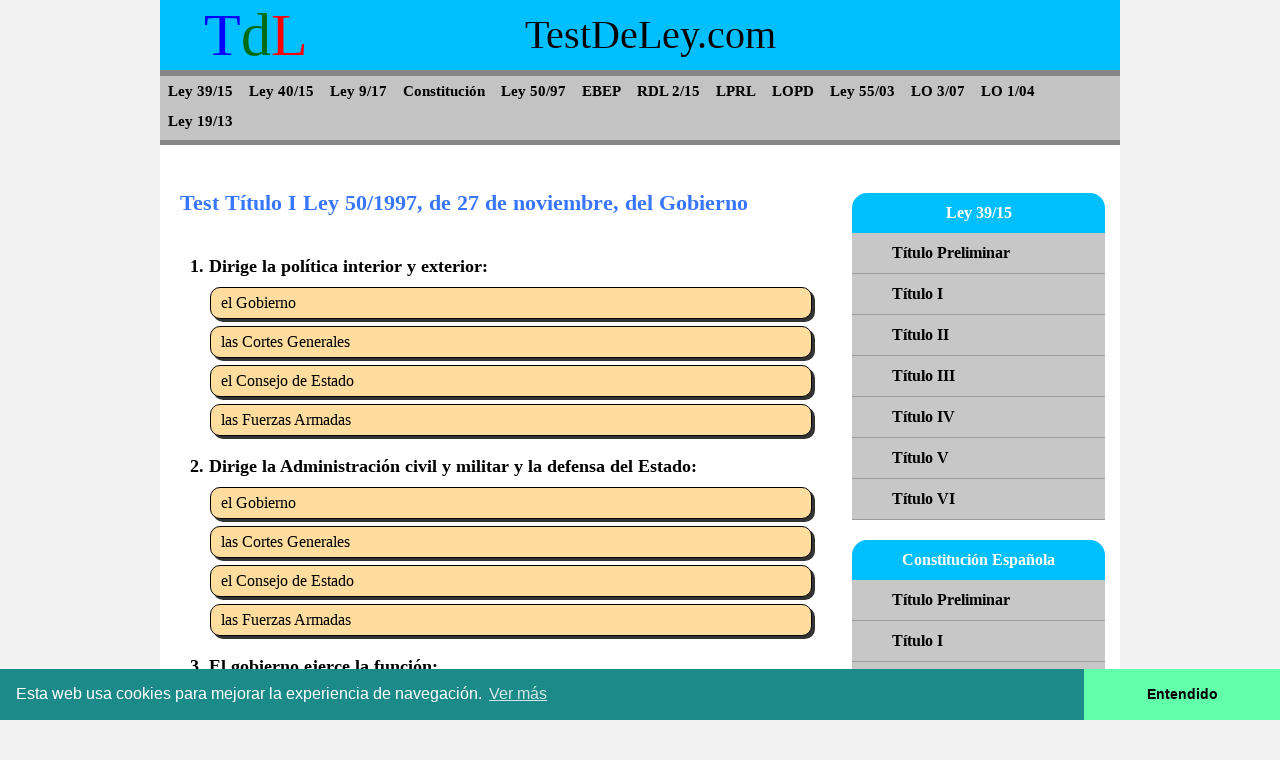

--- FILE ---
content_type: text/html
request_url: http://testdeley.com/ley-50-97/titulo-1-a.php
body_size: 5777
content:
<!DOCTYPE html>
<html>
<head>
<title>Test T�tulo I Ley 50/1997, de 27 de noviembre, del Gobierno</title>
<meta name="keywords" content="test, titulo I, oposiciones, gobierno, ley 50/1997"/>


            <!--Index y otras p�ginas de primer nivel no incluyen este head!!!-->
            
<meta http-equiv="Content-Type" content="text/html; charset=utf-8_spanish_ci" />
<link rel="stylesheet" type="text/css" href="../css/estilos.css" media="screen"/>
<link rel="icon" type="image/png" href="http://testdeley.com/favicon.png" />
<meta name="viewport" content="width=device-width, initial-scale=1.0">

<script>
  (function(i,s,o,g,r,a,m){i['GoogleAnalyticsObject']=r;i[r]=i[r]||function(){
  (i[r].q=i[r].q||[]).push(arguments)},i[r].l=1*new Date();a=s.createElement(o),
  m=s.getElementsByTagName(o)[0];a.async=1;a.src=g;m.parentNode.insertBefore(a,m)
  })(window,document,'script','//www.google-analytics.com/analytics.js','ga');

  ga('create', 'UA-74954057-1', 'auto');
  ga('send', 'pageview');

</script>
<script src="https://ajax.googleapis.com/ajax/libs/jquery/1.8.0/jquery.min.js"></script>

            <!--c�digo para el test-->
<script>
$(document).ready(function(){ 
    $("#listado li ul li div").mouseenter(function(){
        if($(this).attr('class')=='normal' || $(this).attr('class')=='correcto'){
            $(this).addClass('seleccionado');
        }
    });
    $("#listado li ul li div").mouseleave(function(){
        if($(this).attr('class')=='normal seleccionado'){
            $(this).removeClass().addClass('normal');
        }
        if($(this).attr('class')=='correcto seleccionado'){
            $(this).removeClass().addClass('correcto');
        }
    });
    $("#listado li ul li div").click(function(){
        if($(this).attr('class')=='correcto seleccionado'){            /*si acierta*/
            $(this).removeClass().addClass('acertado_usuario');
            $(this).siblings('.normal').removeClass().addClass('resto');
        }
        else if($(this).attr('class') == 'normal seleccionado') {       /*si no acierta*/
            $(this).removeClass().addClass('fallado');
            $(this).siblings('.normal').removeClass().addClass('resto');
            $(this).siblings('.correcto').removeClass().addClass('acertado');
            $(this).siblings('.articulo').show();               //  PARA MOSTRAR EL DIV CON EL ARTICULO SI FALLA!!!!
        }
        $(this).attr("disabled", true);
        $(this).siblings().attr("disabled", true);
        $(this).css('cursor', 'default');                         
        $(this).siblings().css('cursor', 'default');              
            
        correctas = $('.acertado_usuario').size();
        falladas = $('.fallado').size();
        no_answer = $('.correcto').size();
        $("#resultado_a").html("Correctas: "+correctas);
        $("#resultado_b").html("Incorrectas: "+falladas);
        $("#resultado_c").html("Sin respuesta: "+no_answer);
    });
});
</script>

            <!--c�digo para el test-->
			
			
			<!--c�digo para la barra indicadora progreso scroll-->
<script>
// When the user scrolls the page, execute myFunction 
window.onscroll = function() {myFunction()};

function myFunction() {
  var winScroll = document.body.scrollTop || document.documentElement.scrollTop;
  var height = document.documentElement.scrollHeight - document.documentElement.clientHeight;
  var scrolled = (winScroll / height) * 100;
  document.getElementById("myBar").style.width = scrolled + "%";
}
</script>	
			<!--c�digo para la barra indicadora progreso scroll-->
			
			


                                        <!--adsense anuncios ancla moviles-->
            
<script async src="//pagead2.googlesyndication.com/pagead/js/adsbygoogle.js"></script>
<script>
  (adsbygoogle = window.adsbygoogle || []).push({
    google_ad_client: "ca-pub-4861525527997064",
    enable_page_level_ads: true
  });
</script>



                                        <!--adsense anuncios ancla moviles-->
                                        
  
  
                                          <!--adsense anuncios auromaticos-->
  <script data-ad-client="ca-pub-4861525527997064" async src="https://pagead2.googlesyndication.com/pagead/js/adsbygoogle.js"></script>
                                            <!--adsense anuncios auromaticos-->
                                            
  
                 <!--c�digo para que salga el consentimiento de cookies (tamb�en est� en index.php-->

<link rel="stylesheet" type="text/css" href="//cdnjs.cloudflare.com/ajax/libs/cookieconsent2/3.0.3/cookieconsent.min.css" />
<script src="//cdnjs.cloudflare.com/ajax/libs/cookieconsent2/3.0.3/cookieconsent.min.js"></script>
<script>
window.addEventListener("load", function(){
window.cookieconsent.initialise({
  "palette": {
    "popup": {
      "background": "#1d8a8a"
    },
    "button": {
      "background": "#62ffaa"
    }
  },
  "theme": "edgeless",
  "content": {
    "message": "Esta web usa cookies para mejorar la experiencia de navegaci�n. ",
    "dismiss": "Entendido",
    "link": "Ver m�s",
    "href": "http://testdeley.com/cookies.php"
  }
})});
</script>

                 <!--c�digo para que salga el consentimiento de cookies (tamb�en est� en index.php--></head>

<body>
<div id="contenedor">
    <div id="header">
		<div id="logo"><a href="http://testdeley.com/index.php" title="inicio"><span class="t">T</span><span class="d">d</span><span class="o">L</span></a></div>
		<div id="titulo">TestDeLey.com</div>
	    <div class="progress-container">
			<div class="progress-bar" id="myBar"></div>
		</div>
	</div>
	
	<div id="menu">
		<ul>
			<li><a href="http://testdeley.com/ley-39-15/sumario.php" title="Test Ley 39/15, de 1 de octubre, del Procedimiento Administrativo Com�n de las Administraciones P�blicas">Ley 39/15</a></li>
			<li><a href="http://testdeley.com/ley-40-15/sumario.php" title="Test Ley 40/15, de 1 de octubre, de R�gimen Jur�dico del Sector P�blico">Ley 40/15</a></li>
			<li><a href="http://testdeley.com/ley-9-17/sumario.php" title="Test Ley 9/2017, de 8 de noviembre, de Contratos del Sector P�blico">Ley 9/17</a></li>
			<li class="menu_abajo_2"><a href="http://testdeley.com/ce/sumario.php" title="Test Constituci�n Espa�ola">Constituci�n</a></li>
			<li><a href="http://testdeley.com/ley-50-97/sumario.php" title="Test Ley 50/1997, de 27 de noviembre, del Gobierno">Ley 50/97</a></li>
			<li class="menu_abajo"><a href="http://testdeley.com/ebep/sumario.php" title="Test Real Decreto Legislativo 5/2015, Estatuto B�sico del Empleado P�blico">EBEP</a></li>	
			<li><a href="http://testdeley.com/rdl-2-15/sumario.php" title="Test Ley Estatuto de los Trabajadores">RDL 2/15</a></li>
			<li class="menu_abajo_2"><a href="http://testdeley.com/lprl/sumario.php" title="Test Ley 31/1995, de 8 de noviembre, de Prevenci�n de Riesgos Laborales">LPRL</a></li>
			<li><a href="http://testdeley.com/lopd/sumario.php" title="Test Ley Org�nica 3/2018, de 5 de diciembre, de Protecci�n de Datos Personales y garant�a de los derechos digitales">LOPD</a></li>
			<li><a href="http://testdeley.com/ley-55-03/sumario.php" title="Test Ley 55/2003, de 16 de diciembre, del Estatuto Marco del personal estatutario de los servicios de salud">Ley 55/03</a></li>
			<li><a href="http://testdeley.com/lo-3-07/sumario.php" title="Test Ley Org�nica 3/2007, de 22 de marzo, para la igualdad efectiva de mujeres y hombres">LO 3/07</a></li>
			<li><a href="http://testdeley.com/lo-1-04/sumario.php" title="Test Ley Org�nica 1/2004, de 28 de diciembre, de Medidas de Protecci�n Integral contra la Violencia de G�nero">LO 1/04</a></li>
			<li><a href="http://testdeley.com/ley-19-13/sumario.php" title="Test Ley 19/2013, de 9 de diciembre, de transparencia, acceso a la informaci�n p�blica y buen gobierno">Ley 19/13</a></li>
		</ul>
	</div>
	<div id="sub_menu"></div>

	
	
	


    
    <!-- adaptable superior -->
	<!-- <div id="bannerhorizontal">
            <script async src="//pagead2.googlesyndication.com/pagead/js/adsbygoogle.js"></script>  
                <ins class="adsbygoogle"
                     style="display:block"
                     data-ad-client="ca-pub-4861525527997064"
                     data-ad-slot="4332958232"
                     data-ad-format="auto"></ins>
                <script>
                (adsbygoogle = window.adsbygoogle || []).push({});
            </script>
    </div> -->
    
    <div id="centro">
        <h1 class="nombreley2">Test T�tulo I Ley 50/1997, de 27 de noviembre, del Gobierno</h1>
        <ul id="listado">             
            
            <li> 1.      Dirige la pol�tica interior y exterior:
                <ul>
                    <li>
                        <div class="correcto">el Gobierno</div>
                        <div class="normal">las Cortes Generales</div>
                        <div class="normal">el Consejo de Estado</div>
                        <div class="normal">las Fuerzas Armadas</div>
                    </li>
                </ul>
            </li>
            <li> 2.      Dirige la Administraci�n civil y militar y la defensa del Estado:
                <ul>
                    <li>
                        <div class="correcto">el Gobierno</div>
                        <div class="normal">las Cortes Generales</div>
                        <div class="normal">el Consejo de Estado</div>
                        <div class="normal">las Fuerzas Armadas</div>
                    </li>
                </ul>
            </li>
            <li> 3.      El gobierno ejerce la funci�n:
                <ul>
                    <li>
                        <div class="normal">legislativa</div>
                        <div class="correcto">ejecutiva</div>
                        <div class="normal">judicial</div>
                        <div class="normal">todas son correctas</div>
                    </li>
                </ul>
            </li>
            <li> 4.      El Gobierno se compone en todo caso de (se�ala la incorrecta):
                <ul>
                    <li>
                        <div class="normal">el Presidente</div>
                        <div class="normal">el Vicepresidente o Vicepresidentes, en su caso</div>
                        <div class="normal">los Ministros</div>
                        <div class="correcto">los Subsecretarios</div>
                    </li>
                </ul>
            </li>
            <li> 5.      Los miembros del Gobierno se re�nen en:
                <ul>
                    <li>
                        <div class="correcto">Consejo de Ministros</div>
                        <div class="normal">Pleno</div>
                        <div class="normal">Junta General</div>
                        <div class="normal">a y b son correctas</div>
                    </li>
                </ul>
            </li>
            <li> 6.      Los miembros del Gobierno se re�nen en:
                <ul>
                    <li>
                        <div class="normal">Departamentos Ministeriales</div>
                        <div class="correcto">Comisiones Delegadas del Gobierno</div>
                        <div class="normal">Diputaci�n Permanente</div>
                        <div class="normal">la Comisi�n General de Secretarios de Estado y Subsecretarios</div>
                    </li>
                </ul>
            </li>
            <li> 7.      Dirige la acci�n del Gobierno y coordina las funciones de los dem�s miembros del mismo, sin perjuicio de la competencia y responsabilidad directa de los Ministros en su gesti�n:
                <ul>
                    <li>
                        <div class="correcto">el Presidente</div>
                        <div class="normal">el Jefe de Estado</div>
                        <div class="normal">el Vicepresidente</div>
                        <div class="normal">el Secretario de Estado</div>
                    </li>
                </ul>
            </li>
            <li> 8.      Proponer al Rey la disoluci�n del Congreso, del Senado o de las Cortes Generales, corresponde a:
                <ul>
                    <li>
                        <div class="normal">el Gobierno, previa deliberaci�n del Presidente del Gobierno</div>
                        <div class="normal">el Presidente del Gobierno, previa deliberaci�n del Gobierno</div>
                        <div class="normal">el Gobierno, previa deliberaci�n del Presidente del Consejo de Ministros</div>
                        <div class="correcto">el Presidente del Gobierno, previa deliberaci�n del Consejo de Ministros</div>
                    </li>
                </ul>
            </li>
            <li> 9.      Plantear la cuesti�n de confianza corresponde a:
                <ul>
                    <li>
                        <div class="normal">el Consejo de Ministros ante el Gobierno, previa deliberaci�n del Presidente del Gobierno</div>
                        <div class="normal">el Presidente del Gobierno ante las Cortes Generales, previa autorizaci�n del Consejo de Ministros</div>
                        <div class="correcto">el Presidente del Gobierno ante el Congreso de los Diputados, previa deliberaci�n del Consejo de Ministros</div>
                        <div class="normal">el Gobierno ante el Congreso de los Diputados, previa deliberaci�n del Presidente del Gobierno</div>
                    </li>
                </ul>
            </li>
            <li> 10.      La convocatoria de un refer�ndum consultivo corresponde a:
                <ul>
                    <li>
                        <div class="normal">el Rey previa deliberaci�n del Consejo de Ministros</div>
                        <div class="normal">el Presidente del Gobierno previa autorizaci�n del Congreso de los Diputados</div>
                        <div class="normal">el Presidente del Gobierno previa deliberaci�n del Consejo de Ministros</div>
                        <div class="correcto">el Rey previa autorizaci�n del Congreso de los Diputados</div>
                    </li>
                </ul>
            </li>
              
            <!-- adaptable centro -->
			<!-- <div id="bannerhorizontal">
                <script async src="//pagead2.googlesyndication.com/pagead/js/adsbygoogle.js"></script>
                <ins class="adsbygoogle"
                     style="display:block"
                     data-ad-client="ca-pub-4861525527997064"
                     data-ad-slot="1297473034"
                     data-ad-format="auto"></ins>
                <script>
                (adsbygoogle = window.adsbygoogle || []).push({});
                </script> 
            </div> -->
            
            <li> 11.      Refrendar, en su caso, los actos del Rey corresponde a:
                <ul>
                    <li>
                        <div class="normal">los Ministros, como titulares de sus Departamentos</div>
                        <div class="normal">el Presidente del Gobierno</div>
                        <div class="correcto">a y b son correctas</div>
                        <div class="normal">el Consejo de Ministros</div>
                    </li>
                </ul>
            </li>
            <li> 12.      Aprobar los Reales Decretos-leyes y los Reales Decretos Legislativos corresponde a:
                <ul>
                    <li>
                        <div class="normal">el Rey</div>
                        <div class="correcto">el Consejo de Ministros</div>
                        <div class="normal">el Presidente del Gobierno</div>
                        <div class="normal">los Ministros, como titulares de sus Departamentos</div>
                    </li>
                </ul>
            </li>
            <li> 13.      Puede interponer un recurso de inconstitucionalidad:
                <ul>
                    <li>
                        <div class="normal">el Rey</div>
                        <div class="correcto">el Presidente del Gobierno</div>
                        <div class="normal">los Ministros, como titulares de sus Departamentos</div>
                        <div class="normal">el Consejo de Ministros</div>
                    </li>
                </ul>
            </li>
            <li> 14.      Corresponde declarar los estados de alarma y de excepci�n y proponer al Congreso de los Diputados la declaraci�n del estado de sitio a:
                <ul>
                    <li>
                        <div class="normal">los Ministros, como titulares de sus Departamentos</div>
                        <div class="normal">el Presidente del Gobierno</div>
                        <div class="correcto">el Consejo de Ministros</div>
                        <div class="normal">el Rey</div>
                    </li>
                </ul>
            </li>
            <li> 15.      Corresponde al Consejo de Ministros:
                <ul>
                    <li>
                        <div class="normal">proponer al Rey el nombramiento y separaci�n de los Vicepresidentes y de los Ministros</div>
                        <div class="normal">resolver los conflictos de atribuciones que puedan surgir entre los diferentes Ministerios</div>
                        <div class="correcto">aprobar el Proyecto de Ley de Presupuestos Generales del Estado</div>
                        <div class="normal">crear, modificar y suprimir, por Real Decreto, los Departamentos Ministeriales</div>
                    </li>
                </ul>
            </li>
            <li> 16.      En caso de que existan Ministros sin cartera, por Real Decreto se determinar�:
                <ul>
                    <li>
                        <div class="normal">el �mbito de sus competencias</div>
                        <div class="normal">la estructura administrativa</div>
                        <div class="normal">los medios materiales y personales que queden adscritos al mismo</div>
                        <div class="correcto">todas son correctas</div>
                    </li>
                </ul>
            </li>
            <li> 17.      Es correcto respecto al Vicepresidente del Gobierno:
                <ul>
                    <li>
                        <div class="correcto">puede haber m�s de uno</div>
                        <div class="normal">no puede ser Ministro</div>
                        <div class="normal">le corresponde el ejercicio de las funciones que le encomiende el Consejo de Ministros</div>
                        <div class="normal">todas son correctas</div>
                    </li>
                </ul>
            </li>
            <li> 18.      Corresponde aprobar los proyectos de ley y su remisi�n al Congreso de los Diputados a:
                <ul>
                    <li>
                        <div class="normal">el Presidente del Gobierno</div>
                        <div class="normal">el Rey</div>
                        <div class="normal">los Ministros, como titulares de sus Departamentos</div>
                        <div class="correcto">el Consejo de Ministros</div>
                    </li>
                </ul>
            </li>
            <li> 19.      Las deliberaciones del Consejo de Ministros:
                <ul>
                    <li>
                        <div class="normal">ser�n p�blicas</div>
                        <div class="correcto">ser�n secretas</div>
                        <div class="normal">ser�n p�blicas salvo que acuerden lo contrario la mayor�a de los Ministros</div>
                        <div class="normal">ser�n secretas salvo que establezca lo contrario el Presidente del Gobierno</div>
                    </li>
                </ul>
            </li>
            <li> 20      La creaci�n, modificaci�n y supresi�n de las Comisiones Delegadas del Gobierno ser� acordada por:
                <ul>
                    <li>
                        <div class="normal">el Consejo de Ministros mediante Ley, a propuesta del Presidente del Gobierno</div>
                        <div class="normal">el Presidente del Gobierno mediante Real Decreto, a propuesta del Rey</div>
                        <div class="correcto">el Consejo de Ministros mediante Real Decreto, a propuesta del Presidente del Gobierno</div>
                        <div class="normal">el Presidente del Gobierno mediante Real Decreto, previa deliberaci�n del Consejo de Ministros</div>
                    </li>
                </ul>
            </li>
            
        </ul>
        <div id="resultado_a"></div>
        <div id="resultado_b"></div>
        <div id="resultado_c"></div>
        
        <!-- enlaces adaptables inferior -->
		<!-- <script async src="//pagead2.googlesyndication.com/pagead/js/adsbygoogle.js"></script>
        <ins class="adsbygoogle"
             style="display:block"
             data-ad-client="ca-pub-4861525527997064"
             data-ad-slot="6704121033"
             data-ad-format="link"></ins>
        <script>
        (adsbygoogle = window.adsbygoogle || []).push({});
        </script>
        <div id="separador9"></div> -->
        
        <div class="volver"><a href="http://testdeley.com/ley-50-97/titulo-1-b.php" title="Test 2 T�tulo I Ley 50/1997, de 27 de noviembre, del Gobierno">ir al siguiente test Titulo I Ley 50/1997, de 27 de noviembre, del Gobierno</a></div>
        <div class="volver"><a href="http://testdeley.com/ley-50-97/sumario.php" title="Test Ley 50/1997, de 27 de noviembre, del Gobierno">ir a todos los tests Ley 50/1997, de 27 de noviembre, del Gobierno</a></div>
    </div>
    <div id="columna">
             
        <!-- adaptable columna -->
		<!-- <script async src="//pagead2.googlesyndication.com/pagead/js/adsbygoogle.js"></script>
            
            <ins class="adsbygoogle"
                 style="display:block"
                 data-ad-client="ca-pub-4861525527997064"
                 data-ad-slot="4553284230"
                 data-ad-format="auto"></ins>
            <script>
            (adsbygoogle = window.adsbygoogle || []).push({});
        </script>-->
        
		<br>

        
        <ul>
            <li class="seccion">Ley 39/15</li>
            <li><a href="http://testdeley.com/ley-39-15/titulo-preliminar-a.php" title="Test del T�tulo preliminar de la Ley 39/15">T�tulo Preliminar</a></li>
            <li><a href="http://testdeley.com/ley-39-15/titulo-1.php" title="Test del T�tulo I de la Ley 39/15">T�tulo I</a></li>
            <li><a href="http://testdeley.com/ley-39-15/titulo-2.php" title="Test del T�tulo II de la Ley 39/15">T�tulo II</a></li>
            <li><a href="http://testdeley.com/ley-39-15/titulo-3.php" title="Test del T�tulo III de la Ley 39/15">T�tulo III</a></li>
            <li><a href="http://testdeley.com/ley-39-15/titulo-4.php" title="Test del T�tulo IV de la Ley 39/15">T�tulo IV</a></li>
            <li><a href="http://testdeley.com/ley-39-15/titulo-5.php" title="Test del T�tulo V de la Ley 39/15">T�tulo V</a></li>
            <li><a href="http://testdeley.com/ley-39-15/titulo-6.php" title="Test del T�tulo VI de la Ley 39/15">T�tulo VI</a></li>
        </ul>
        <ul>
            <li class="seccion">Constituci�n Espa�ola</li>
            <li><a href="http://testdeley.com/ce/titulo-preliminar.php" title="Test del T�tulo preliminar de la Constituci�n Espa�ola">T�tulo Preliminar</a></li>
            <li><a href="http://testdeley.com/ce/titulo-1.php" title="Test del T�tulo I de la Constituci�n Espa�ola">T�tulo I</a></li>
			<li><a href="http://testdeley.com/ce/titulo-2.php" title="Test del T�tulo II de la Constituci�n Espa�ola">T�tulo II</a></li>
            <li><a href="http://testdeley.com/ce/titulo-3.php" title="Test del T�tulo III de la Constituci�n Espa�ola">T�tulo III</a></li>
            <li><a href="http://testdeley.com/ce/titulo-4.php" title="Test del T�tulo IV de la Constituci�n Espa�ola">T�tulo IV</a></li>
            <li><a href="http://testdeley.com/ce/titulo-5.php" title="Test del T�tulo V de la Constituci�n Espa�ola">T�tulo V</a></li>
            <li><a href="http://testdeley.com/ce/titulo-6.php" title="Test del T�tulo VI de la Constituci�n Espa�ola">T�tulo VI</a></li>
            <li><a href="http://testdeley.com/ce/titulo-7.php" title="Test del T�tulo VII de la Constituci�n Espa�ola">T�tulo VII</a></li>
            <li><a href="http://testdeley.com/ce/titulo-8.php" title="Test del T�tulo VIII de la Constituci�n Espa�ola">T�tulo VIII</a></li>
            <li><a href="http://testdeley.com/ce/titulo-9-10.php" title="Test del T�tulo IX y X de la Constituci�n Espa�ola">T�tulo IX y X</a></li>
        </ul>
        <ul>
            <li class="seccion">EBEP</li>
            <li><a href="http://testdeley.com/ebep/titulo-1-2.php" title="Test del T�tulo I y II del Estatuto B�sico del Empleado P�blico">T�tulo I y II</a></li>
            <li><a href="http://testdeley.com/ebep/titulo-3.php" title="Test del T�tulo III del Estatuto B�sico del Empleado P�blico">T�tulo III</a></li>
            <li><a href="http://testdeley.com/ebep/titulo-4.php" title="Test del T�tulo IV del Estatuto B�sico del Empleado P�blico">T�tulo IV</a></li>
            <li><a href="http://testdeley.com/ebep/titulo-5.php" title="Test del T�tulo V del Estatuto B�sico del Empleado P�blico">T�tulo V</a></li>
            <li><a href="http://testdeley.com/ebep/titulo-6.php" title="Test del T�tulo VI del Estatuto B�sico del Empleado P�blico">T�tulo VI</a></li>
            <li><a href="http://testdeley.com/ebep/titulo-7-8.php" title="Test del T�tulo VII y VIII del Estatuto B�sico del Empleado P�blico">T�tulo VII y VIII</a></li>
        </ul>
        
        <!-- adaptable columna -->
		<!-- <script async src="//pagead2.googlesyndication.com/pagead/js/adsbygoogle.js"></script>
            
            <ins class="adsbygoogle"
                 style="display:block"
                 data-ad-client="ca-pub-4861525527997064"
                 data-ad-slot="4553284230"
                 data-ad-format="auto"></ins>
            <script>
            (adsbygoogle = window.adsbygoogle || []).push({});
        </script>-->
    </div>
</div>
<div id="foot">
    
<ul>
    <li><a href="http://testdeley.com">inicio</a></li>
    <li><a href="http://testdeley.com/contacto.php">contacto</a></li>
    <li><a href="http://testdeley.com/aviso_legal.php">aviso legal</a></li></br>
</ul>


</div>
</body>
</html>

--- FILE ---
content_type: text/html; charset=utf-8
request_url: https://www.google.com/recaptcha/api2/aframe
body_size: 268
content:
<!DOCTYPE HTML><html><head><meta http-equiv="content-type" content="text/html; charset=UTF-8"></head><body><script nonce="IBzxvm99xwzQRRAfIvhh8g">/** Anti-fraud and anti-abuse applications only. See google.com/recaptcha */ try{var clients={'sodar':'https://pagead2.googlesyndication.com/pagead/sodar?'};window.addEventListener("message",function(a){try{if(a.source===window.parent){var b=JSON.parse(a.data);var c=clients[b['id']];if(c){var d=document.createElement('img');d.src=c+b['params']+'&rc='+(localStorage.getItem("rc::a")?sessionStorage.getItem("rc::b"):"");window.document.body.appendChild(d);sessionStorage.setItem("rc::e",parseInt(sessionStorage.getItem("rc::e")||0)+1);localStorage.setItem("rc::h",'1768970140668');}}}catch(b){}});window.parent.postMessage("_grecaptcha_ready", "*");}catch(b){}</script></body></html>

--- FILE ---
content_type: text/css
request_url: http://testdeley.com/css/estilos.css
body_size: 3175
content:

{
   margin:0;*/
    padding:0;*/
}
html{
    height: 100%;
    margin: 0;
}
body{
    background-color: #f2f2f2;
    height: 100%;
    margin: 0;
}
ul{
    list-style:none;
    margin:0;
    padding:0;
}
#contenedor{
    /*width:960px;*/
    width: 75%;
    max-width: 960px;
    /*height: auto;*/
    overflow: hidden;
    /*margin:0 auto;*/
    background-color: white;
    
    min-height: 100%;     
    height: auto !important;     
    height: 100%;     
    margin: 0 auto -70px; /* el magin-bottom es el valor negativo de la altura del footer incluyendo el margin superior */ 
}

#header{
	position: fixed;
    width: 100%;
	z-index:9999;             /*para que se superponga al resto de contenido, la publicidad aparecía por encima del header */
	max-width: 960px;
    /*width:960px;*/
	overflow: hidden;
    height:76px;
    background-color:#00BFFF;  
    font-size:40px;
    font-family:"Trebuchet MS";
    line-height:70px;
	
}
.progress-container {
	/*width:960px;*/
    width: 100%;
    max-width: 960px;
    /*height: auto;*/
    overflow: hidden;
    /*margin:0 auto;*/
  margin-top:70px;
  height: 6px;
  background: #868686;
}
.progress-bar {
  height: 8px;
  background: #04AA6D;
  width: 0%;
}
.content {
  padding: 100px 0;
  margin: 50px auto 0 auto;
  width: 80%;
}
#logo{
    width: 20%;
    /*width:200px;*/
    float:left;
    text-align:center;
    font-size:60px;
}
#logo a{
    text-decoration:none;
    display: block;
    width: 100%;
    height: 100%;
}
#logo:hover{
    background-color: #5d9fff;
}
.t{
    color:blue;
}
.d{
    color:#006a13;
}
.o{
    color:red;
}
#titulo{
    width: 80%;
    float: left;
    padding-left: 18%;
    box-sizing: border-box;         /*hace que no sea necesario restar el padding del width*/   
}
/*.tituloweb{*/
/*    width: 50%;*/
/*    padding-left: 20%;*/
/*    background-color: red;*/
/*}*/


#menu{
	width: 100%;
	max-width: 960px;
	margin-top: 76px; 
    height:auto;
    background-color:#c3c3c3;
    /*margin-bottom:40px;*/
    text-align: center;
}
#menu ul{
    /*margin:0 auto;*/
    display:inline-block;
    
}
#menu ul li{
    float:left;
    height:auto;
    margin-left:0px;
    margin-right:0px;
}

#menu ul li:hover{
        background-color:#868686;
}
#menu ul li a{
    text-decoration:none;
    color:#000000;
    font-weight:bold;
    padding:5px 8px;
    font-size:15px;
    line-height:30px;
    text-align:center;
}
#menu ul li:hover a{
    color: #ffffff;
}
#sub_menu{
    height: 5px;
    background-color: #868686;
	margin-bottom:30px;
}	

#centro{
    width: 70%;
    /*width:670px;*/
    padding-left: 20px;
    margin-bottom: 130px;
    float:left;
    box-sizing: border-box;         /*hace que no sea necesario pasar el padding a porcentaje*/
    /*text-align : justify;*/
    /*background-color: grey;*/
}
#centroportada{             /*en sumario de las leyes*/
    width: 70%;
    /*margin-left: 5%;*/
    padding-left: 20px;
    /*margin-top: 20px;*/
    margin-bottom: 130px;
    box-sizing: border-box;
    float:left;
}
#indiceportada_izquierda{        /*en index*/
   width: 33.3%;
   float: left;
}
#indiceportada_centro{         /*en index*/
   width: 33.3%;
   float: left;
}
#indiceportada_derecha{        /*en index*/
   width: 33.3%;
   float: left;
}
.indiceportada{             /*en index*/
    /*width: 31.3%;*/
    margin-left: 1%;
    margin-right: 1%;
    margin-top: 20px;
    margin-bottom: 100px;
    padding-top: 10px;
    padding-left: 10px;
    padding-right: 10px;
    /*float:left;*/
    background-color: #d7d7d7;
    border-style: solid;
    border-width: 1px;
    box-sizing: border-box;         /*hace que no sea necesario pasar el padding a porcentaje*/
}
.nombreley{
    text-align: center;
    text-decoration: underline;
    /*color: #ff7480;*/
}
.nombreley a{
    color: #000000;
}
.nombreley a:hover{
    color: #cc2f00;
}
.nombreley2{
    font-size: 22px;
    padding-right: 15px;
    padding-bottom: 20px;
    color: #3876ff;
}
#columna{
    width: 30%;
    /*width:240px;*/
    float:left;
    padding-left: 20px;
    padding-right: 15px;
    margin-bottom: 130px;
    box-sizing: border-box;
}
#columna ul{
    margin-bottom: 20px;
}
#columna ul li{
    background-color:#C7C7C7;
    border-bottom:1px solid #9D9D9D;
}
#columna ul li:hover{
    background-color:#E3E3E3;
}
#columna ul li a{
    text-decoration:none;
    color:black;
    font-size:16px;
    font-weight:bold;
    line-height:40px;
    padding-left:40px;
    display:block;
}
#columna ul li.seccion{
    line-height:40px;
    background-color:#00BFFF;
    text-align:center;
    color:white;
    font-size:16px;
    font-weight:bold;
    border-bottom:none;
	border-radius: 15px 15px 0px 0px;
}
#columna ul li.seccion a{
    margin-left:0px;
}
.enlace_test{
    font-weight:bold;
    font-size:18px;
    color: #007bf2;
    text-decoration: none;
    display: inline-block;
    margin-bottom: 15px;
}
.enlace_test:hover{
    text-decoration: underline;
    color: #ffb047;
}
.parrafo{
    font-weight:bold;
    font-size:18px;
    color:red;
    margin-left: 20px;
}
.caja_test{
    width:240px;
    height:40px;
    background-color:#65ff8d;
    text-decoration:none;
    color:black;
    font-weight:bold;
    font-size:20px;
    display: block;
    margin-left: 20px;
    margin-bottom: 10px;
    text-align: center;
    line-height:40px;
}
.caja_test:hover{
    width:250px;
    height:50px;
    margin-left: 15px;
    line-height:50px;
    background-color:#00e298;
}
.caja_test_2{
    width:85%;
    height:35px;
    background-color:#00BFFF;
    text-decoration:none;
    color:black;
    font-weight:bold;
    font-size:18px;
    display: block;
    margin-left: 20px;
    margin-bottom: 15px;
    text-align: center;
    line-height:35px;
}
.caja_test_2:hover{
    background-color:#00d5c1;
}
#listado{
    margin-top:20px;
    margin-left:10px;                          
    box-sizing: border-box;
}
#listado li{
    font-size:18px;
    font-weight:bold;
    width: 100%;
    /*width:650px;*/
}
#listado li ul li{
    margin-top:10px;
    margin-bottom:20px;
}
/*#listado li ul li div{*/
.normal,.correcto,.resto{
    padding:6px 10px;
    margin:7px 20px;
    cursor:pointer;
    border-radius: 10px;
    -webkit-border-radius:10px;
    -moz-border-radius: 10px;
    border:1px solid black;  
    box-shadow: 3px 3px 0 #333;
   -webkit-box-shadow: 3px 3px 0 #333;
  /* -moz-box-shadow: 3px 3px 0 #333;    */
    color:black;
    font-size:16px;
    font-weight:normal;
    box-sizing: border-box;
}
.normal,.correcto{
    background-color:#FFDD9F;   
}
.resto{
    background-color:#E8E8E8; 
}
.seleccionado{
    background-color:orange;
}
.acertado,.acertado_usuario{
    background-color:#63ffa6;
    padding:6px 10px;
    margin:7px 20px;
    border-radius: 10px;
    -webkit-border-radius:10px;
    -moz-border-radius: 10px;
    border:1px solid black;  
    box-shadow: 3px 3px 0 #333;
   -webkit-box-shadow: 3px 3px 0 #333;
  /* -moz-box-shadow: 3px 3px 0 #333;    */
    color:black;
    font-size:16px;
    font-weight:normal;
    box-sizing: border-box;
}
.fallado{
    background-color:#ff8367;
    padding:6px 10px;
    margin:7px 20px;
    border-radius: 10px;
    -webkit-border-radius:10px;
    -moz-border-radius: 10px;
    border:1px solid black;  
    box-shadow: 3px 3px 0 #333;
   -webkit-box-shadow: 3px 3px 0 #333;
  /* -moz-box-shadow: 3px 3px 0 #333;    */
    color:black;
    font-size:16px;
    font-weight:normal;
    box-sizing: border-box;
}

.articulo{
    display:none;
    font-weight:bold;
    color:red;
    padding:6px 10px;
    margin:14px 20px;
    /*border:none;
    box-shadow:none;
    -webkit-box-shadow:none;*/
}

#resultado_a{
    /*margin-left:40px;*/
    /*padding:10px;*/
    margin-top: 10px;
    font-weight:bold;
    color:green;
    float:left;
    /*height: 30px;*/
    width: 33.3%;
    box-sizing: border-box;
    padding-left: 30px;
}
#resultado_b{
    /*margin-left:40px;*/
    /*padding:10px;*/
    margin-top: 10px;
    font-weight:bold;
    color:red;
    float:left;
    /*height: 30px;*/
    width: 33.3%;
    box-sizing: border-box;
    padding-left: 30px;
}
#resultado_c{
    margin-top: 10px;
    font-weight:bold;
    color:#ce4c00;
    float:left;
    /*height: 30px;*/
    width: 33.3%;
    margin-bottom: 30px;
    box-sizing: border-box;
    padding-left: 30px;
}
#ad_enlaces_abajo{
    padding-left: 20px;
    margin-top: 30px;
}
#separador9{
    height: 55px; width: 100%;
}
.volver{
    margin-top: 20px;
    margin-left: 30px;
    margin-bottom: 10px;
}
.volver a{
    text-decoration: none;
    font-weight: bold;
}
.volver a:hover{
    text-decoration: underline;
}
#foot{
    width: 100%;
    max-width: 960px;
    height: 35px;
    text-align: center;
    position: relative;
    clear: both;
    /*margin-bottom: 20px;*/
    margin: 0 auto;
    box-sizing: border-box;
    background-color: #c3c3c3;
    border-top: 5px;
    border-top-color: #868686;
    border-top-style: solid;
    /*display: none;*/
}
#foot ul{
    display:inline-block;
}
#foot ul li{
   float: left;
   margin-right: 15px;
   height: 30px;
}
#foot ul li:hover{
    background-color:#868686;
}
#foot ul li a{
    text-decoration:none;
    color: black;
    font-weight:bold;
    line-height:30px;
    display:block;
    padding-left: 10px;
    padding-right: 10px;
}
#foot ul li:hover a{
    color:white;
}
#avisocookies{
    margin-top: 0;
    background-color: #D395FF;
}
#bannerhorizontal{
    text-align: center;
	/* margin-top:20px; */
    margin-bottom: 20px;
}



/*/ RESPONSIVE*/
   /*========================================================================= /*/
/*/ Móviles en vertical*/
@media (min-width: 10px) and (max-width: 559px){
    #contenedor{
        width: 98%;
        margin-left: 1%;
        margin-right: 1%;
    }
    #centro{
        width: 95%;
        margin-right: 5%;
    }
    #columna{
        display: none;
    }
    #header{
        font-size:30px;
    }
    #logo{
        font-size:40px;
    }
    #menu{
        height: 90px;
    }
    #menu ul li{
        margin-left:0px;
        margin-right:0px;
    }
   #menu ul li.menu_abajo_2{
        float: none;
        overflow: hidden;
    }
 
    #menu ul li a{
      font-size: 14px;
    }
    #titulo{
        padding-left: 5%; 
    }
    /*.indiceportada{*/
    /*    width: 98%;*/
    /*    float: none;  */
    /*}*/
   #indiceportada_izquierda{        /*en index*/
      width: 100%;
      float: none;
   }
   #indiceportada_centro{         /*en index*/
      width: 100%;
      float: none;
   }
   #indiceportada_derecha{        /*en index*/
      width: 100%;
      float: none;
   }
    
    #centroportada{
        width: 98%;
    }
    .nombreley2{
       font-size: 20px;
    }
    #resultado_a{
        float: none;
        width: 80%;
    }
    #resultado_b{
        float: none;
        width: 80%;
    }
    #resultado_c{
        float: none;
        width: 80%;
        margin-bottom: 10px;
    }
    #separador9{
    height: 0px;
   }
}
/*/ Móviles en horizontal o tablets en vertical*/
@media (min-width: 560px) and (max-width: 767px){
    #contenedor{
        width: 98%;
        margin-left: 1%;
        margin-right: 1%;
    }
    #centro{
        width: 95%;
        margin-right: 5%
    }
    #columna{
        display: none;
    }
    /*.indiceportada{*/
    /*    width: 80%;*/
    /*    float: none;*/
    /*    margin-left: 10%;*/
    /*    margin-right: 10%;*/
    /*}*/
   #indiceportada_izquierda{        /*en index*/
      width: 100%;
      float: none;
   }
   #indiceportada_centro{         /*en index*/
      width: 100%;
      float: none;
   }
   #indiceportada_derecha{        /*en index*/
      width: 100%;
      float: none;
   }
    
    #centroportada{
        width: 80%;
        margin-left: 10%;
        margin-right: 10%;
    }
    #menu{
        height: 60px;
    }
	#menu ul li{    
        margin-left:5px;
        margin-right:5px;
   }
    #menu ul li.menu_abajo{
        float: none;
        overflow: hidden;
    }
    
   
}
/*/ Tablets en horizonal y escritorios normales*/
@media (min-width: 768px){
    #contenedor{
        width: 100%;
    }  
}


--- FILE ---
content_type: text/plain
request_url: https://www.google-analytics.com/j/collect?v=1&_v=j102&a=2039874041&t=pageview&_s=1&dl=http%3A%2F%2Ftestdeley.com%2Fley-50-97%2Ftitulo-1-a.php&ul=en-us%40posix&dt=Test%20T%C3%ADtulo%20I%20Ley%2050%2F1997%2C%20de%2027%20de%20noviembre%2C%20del%20Gobierno&sr=1280x720&vp=1280x720&_u=IEBAAEABAAAAACAAI~&jid=1509097739&gjid=1870459293&cid=686820279.1768970140&tid=UA-74954057-1&_gid=766358212.1768970140&_r=1&_slc=1&z=88192549
body_size: -285
content:
2,cG-28Y6MEV1HX